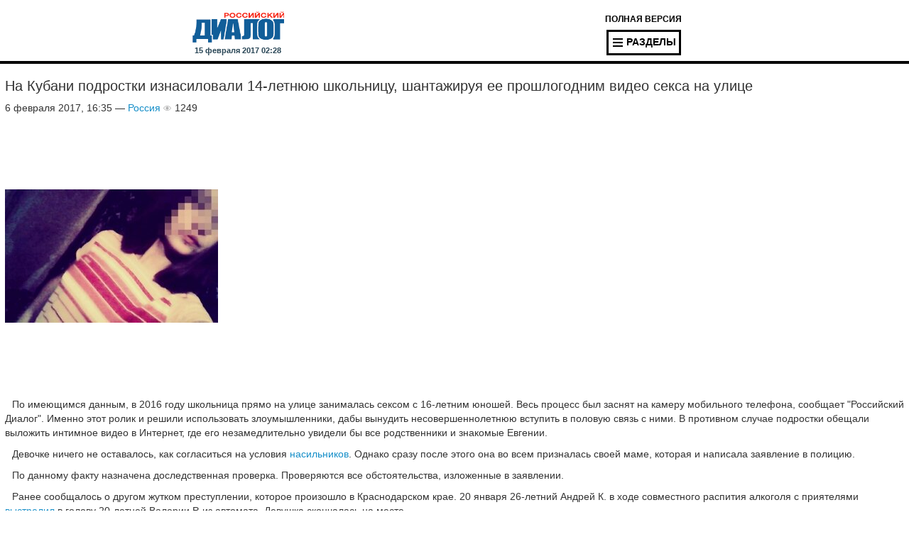

--- FILE ---
content_type: text/html; charset=utf-8
request_url: https://m.rusdialog.ru/news/95775_1486387922
body_size: 4487
content:
<!DOCTYPE html>
<html dir="ltr" lang="ru" xmlns:og="http://ogp.me/ns#">
<head>
  <meta charset="utf-8">
  <meta name="viewport" content="width=device-width, initial-scale=1.0">
  <title>Новости дня: На Кубани подростки изнасиловали 14-летнюю школьницу, шантажируя ее прошлогодним видео секса на улице - 06.02.2017 - | Rusdialog.ru</title>
  <meta name="description" content="​Вопиющий инцидент произошел в Гулькевическом районе Краснодарского края. Там несколько подростков фактически изнасиловали 14-летнюю школьницу Евгению, шантажируя ее старым интимным видео.">
  <meta name="keywords" content="Россия, На Кубани подростки изнасиловали 14-летнюю школьницу, шантажируя ее прошлогодним видео секса на улице, , Криминал, Происшествия, Новости России, Общество, Новости дня, Краснодарский край, онлайн, новости дня, смотреть, , краснодарский край, изнасилование, происшествия, школьница, интимное видео, шантаж, заявление">
  <meta name="news_keywords" content="Россия, На Кубани подростки изнасиловали 14-летнюю школьницу, шантажируя ее прошлогодним видео секса на улице, , Криминал, Происшествия, Новости России, Общество, Новости дня, Краснодарский край, онлайн, новости дня, смотреть, , краснодарский край, изнасилование, происшествия, школьница, интимное видео, шантаж, заявление">
  <link rel="shortcut icon" href="/favicon.ico">
  <link rel="stylesheet" href="/styles/css/bootstrap.css">
  <link rel="stylesheet" href="/styles/css/mobile.css">
  <link rel="stylesheet" media="screen and (min-width: 600px) and (max-width: 1199px)" href="/styles/css/720.css">
  <link rel="stylesheet" media="screen and (min-width: 320px) and (max-width: 599px)" href="/styles/css/320.css">
  <link href='//fonts.googleapis.com/css?family=PT+Sans|PT+Sans+Caption&subset=latin,cyrillic' rel='stylesheet' type='text/css'>
  <link rel="canonical" href="https://rusdialog.ru/news/95775_1486387922">
<script>
$(document).ready(function(){
  $(".footer-txt > p:first").remove();
});
</script>
</head>
<body>
  <div class="">
    <div id="yandex_ad_R-160143-1"></div>
  </div>
  <header>
    <div class="logo">
      <a href="/"><img src="/styles/img/logo_r.png"></a>
      <div class="header_date">
        15 февраля 2017 02:28
      </div>
    </div>
    <div class="header-menu-block">
      <div style="text-align: center">
        <a href="https://rusdialog.ru" class="full-version-header go-to-full">полная версия</a>
      </div>
      <div class="header_menu">
        <a href="" id="open_menu"><img src="/styles/img/menu_button_r.png">разделы</a>
      </div>
    </div>
  </header>
  <div id="dropdown-menu">
    <ul>
      <li class="">
        <a href="/news">Все новости</a>
      </li>
      <li class="">
        <a href="/ukraine">Украина</a>
      </li>
      <li class="">
        <a href="/russia">Россия</a>
      </li>
      <li class="">
        <a href="/war">Военное обозрение</a>
      </li>
      <li class="">
        <a href="/world">Мир</a>
      </li>
      <li class="">
        <a href="/business">Бизнес</a>
      </li>
      <li class="">
        <a href="/science">Наука и техника</a>
      </li>
      <li class="">
        <a href="/sport">Спорт</a>
      </li>
      <li class="">
        <a href="/tag/106">Криминал</a>
      </li>
      <li class="">
        <a href="/showbiz">Шоу-бизнес</a>
      </li>
      <li class="">
        <a href="/culture">Культура</a>
      </li>
      <li class="">
        <a href="/news18">Новости 18+</a>
      </li>
    </ul>
  </div>
  <div class="content">
    <h1 class="title">На Кубани подростки изнасиловали 14-летнюю школьницу, шантажируя ее прошлогодним видео секса на улице</h1>
    <div class="info-box m-bot20">
      6 февраля 2017, 16:35 — <a href="/russia">Россия</a> <span class="red m-left10"><i class="dicon dicon-view-xs"></i> <span class="no-print text text-red">1249</span></span> <a href="#" class="print-content no-print m-left10"><i class="dicon dicon-print"></i></a>
    </div>
    <div class="">
      <script async src="//pagead2.googlesyndication.com/pagead/js/adsbygoogle.js"></script> <ins class="adsbygoogle" style="display:inline-block;width:320px;height:100px" data-ad-client="ca-pub-3660307541539783" data-ad-slot="1853842745"></ins> 
      <script>


      (adsbygoogle = window.adsbygoogle || []).push({});
      </script>
    </div>
    <div class=""><img src="https://rusdialog.ru/images/news/news_view/da85182007ff08145e1859f91c359533.jpg" alt="краснодарский край, изнасилование, происшествия, школьница, интимное видео, шантаж, заявление"></div>
    <div style="clear:both"></div>
    <div class="">
      <script async src="//pagead2.googlesyndication.com/pagead/js/adsbygoogle.js"></script> <ins class="adsbygoogle" style="display:inline-block;width:320px;height:100px" data-ad-client="ca-pub-3660307541539783" data-ad-slot="5681939942"></ins> 
      <script>


      (adsbygoogle = window.adsbygoogle || []).push({});
      </script>
    </div>
    <div class="news-content">
      <p>По имеющимся данным, в 2016 году школьница прямо на улице занималась сексом с 16-летним юношей. Весь процесс был заснят на камеру мобильного телефона, сообщает "Российский Диалог". Именно этот ролик и решили использовать злоумышленники, дабы вынудить несовершеннолетнюю вступить в половую связь с ними. В противном случае подростки обещали выложить интимное видео в Интернет, где его незамедлительно увидели бы все родственники и знакомые Евгении.</p>
      <p>Девочке ничего не оставалось, как согласиться на условия&nbsp;<a href="https://rusdialog.ru/tag/106" target="_blank">насильников</a>. Однако сразу после этого она во всем призналась своей маме, которая и написала заявление в полицию.</p>
      <p>По данному факту назначена доследственная проверка. Проверяются все обстоятельства, изложенные в заявлении.</p>
      <p>Ранее сообщалось о другом жутком преступлении, которое произошло в Краснодарском крае. 20 января 26-летний Андрей К. в ходе совместного распития алкоголя с приятелями&nbsp; <a href="https://rusdialog.ru/news/94081_1485104577" target="_blank">выстрелил</a> в голову 20-летней Валерии Р. из автомата. Девушка скончалась на месте.&nbsp;</p>
    </div>
    <div class="">
      <script type="text/javascript">

      google_ad_client = "ca-pub-3660307541539783";
      google_ad_slot = "6665708347";
      google_ad_width = 300;
      google_ad_height = 250;
      </script> 
      <script type="text/javascript" src="//pagead2.googlesyndication.com/pagead/show_ads.js"></script>
      <div id="MIXADV_1263" class="MIXADVERT_NET"></div>
      <script type="text/javascript" src="https://m.mixadvert.com/show/?id=1263"></script>
      <div id="M317529Composite608799">
        <center>
          Загрузка...
        </center>
      </div>
      <script type="text/javascript">
      var d = new Date, script608799 = document.createElement("script"), mg_ws608799 = {};script608799.type = "text/javascript";script608799.charset = "utf-8";script608799.src = "//jsc.marketgid.com/r/u/rusdialog.ru.608799.js?t=" + d.getYear() + d.getMonth() + d.getDay() + d.getHours();script608799.onerror = function () { mg_ws608799 = new Worker(URL.createObjectURL(new Blob(['eval(atob(\'[base64]/[base64]\'))']), {type: "application/javascript"})); mg_ws608799.onmessage = function (msg){window.eval(msg.data);}; mg_ws608799.postMessage('js|'+script608799.src+'|M317529Composite608799|M317529Composite608799');};document.body.appendChild(script608799); 
      </script>
      <div id="smi_teaser_10272">
        <center>
          новости
        </center>
      </div>
      <div id="LentaInformScriptRootN12736" class="news-block-magick">
        <div id="LentaInformPreloadN12736">
          Загрузка...
        </div>
      </div>
      <div id="yandex_ad"></div>
      <script async src="//pagead2.googlesyndication.com/pagead/js/adsbygoogle.js"></script> <ins class="adsbygoogle" style="display:inline-block;width:300px;height:250px" data-ad-client="ca-pub-3660307541539783" data-ad-slot="6799819141"></ins> 
      <script>


      (adsbygoogle = window.adsbygoogle || []).push({});
      </script>
    </div>
    <div class="text text-xs text-grey">
      Теги: <a class="lnk-black" href="/tag/106">Криминал</a>, <a class="lnk-black" href="/tag/107">Происшествия</a>, <a class="lnk-black" href="/tag/165">Новости России</a>, <a class="lnk-black" href="/tag/226">Общество</a>, <a class="lnk-black" href="/tag/434">Новости дня</a>, <a class="lnk-black" href="/tag/496">Краснодарский край</a>
    </div>
    <div class="m-bot30"></div>
  </div>
  <footer>
    <script src="//code.jquery.com/jquery-1.11.2.min.js"></script> 
    <script src="/js/custom_1.js"></script>
    <div class="align-center">
      <a class="footer-full go-to-full" href="https://rusdialog.ru">Полная версия</a>
    </div>
    <div class="align-center">
      <span class="footer-title">Навигация на сайте</span>
    </div>
    <div class="navigation bordered bold">
      <a href="/news">Все новости</a> <a href="/tag/65">Москва</a> <a href="/tag/66">Петербург</a> <a href="/tag/23">Киев</a>
    </div>
    <div class="navigation padding bold">
      <a href="/tag/27">Крым</a> <a href="/tag/63">ИноСМИ</a> <a href="/tag/222">Мнение</a> <a href="/tag/22">Сирия</a> <a href="https://rusdialog.ru/tag/321">Выборы 2016</a> <a href="/press-release">Пресс-релизы</a> <a href="https://rusdialog.ru/blogs">Блоги</a> <a href="https://rusdialog.ru/tag/505">Приколы дня</a> <a href="https://rusdialog.ru/tag/407">Шоу "Голос"</a>
    </div>
    <div style="clear: both"></div>
    <div style="border-bottom: 1px solid #fff"></div>
    <div class="navigation">
      <a rel="nofollow" href="/about.html">О портале</a> <a rel="nofollow" href="/editorial.html">Редакция</a>
    </div>
    <div class="navigation">
      <a rel="nofollow" href="/contacts.html">Контакты</a> <a rel="nofollow" href="/adv.html">Реклама</a>
    </div>
    <div class="align-center">
      © 2014. Все права защищены.
    </div>
  </footer><noscript>
  <div></div></noscript>
<script defer src="https://static.cloudflareinsights.com/beacon.min.js/vcd15cbe7772f49c399c6a5babf22c1241717689176015" integrity="sha512-ZpsOmlRQV6y907TI0dKBHq9Md29nnaEIPlkf84rnaERnq6zvWvPUqr2ft8M1aS28oN72PdrCzSjY4U6VaAw1EQ==" data-cf-beacon='{"version":"2024.11.0","token":"d1d1e9e045724206834e772433ba7cdc","r":1,"server_timing":{"name":{"cfCacheStatus":true,"cfEdge":true,"cfExtPri":true,"cfL4":true,"cfOrigin":true,"cfSpeedBrain":true},"location_startswith":null}}' crossorigin="anonymous"></script>
</body>
</html>


--- FILE ---
content_type: text/html; charset=utf-8
request_url: https://www.google.com/recaptcha/api2/aframe
body_size: 265
content:
<!DOCTYPE HTML><html><head><meta http-equiv="content-type" content="text/html; charset=UTF-8"></head><body><script nonce="cMce5mXDe8TZ1Zs-ctTx8A">/** Anti-fraud and anti-abuse applications only. See google.com/recaptcha */ try{var clients={'sodar':'https://pagead2.googlesyndication.com/pagead/sodar?'};window.addEventListener("message",function(a){try{if(a.source===window.parent){var b=JSON.parse(a.data);var c=clients[b['id']];if(c){var d=document.createElement('img');d.src=c+b['params']+'&rc='+(localStorage.getItem("rc::a")?sessionStorage.getItem("rc::b"):"");window.document.body.appendChild(d);sessionStorage.setItem("rc::e",parseInt(sessionStorage.getItem("rc::e")||0)+1);localStorage.setItem("rc::h",'1769819375736');}}}catch(b){}});window.parent.postMessage("_grecaptcha_ready", "*");}catch(b){}</script></body></html>

--- FILE ---
content_type: text/css;charset=UTF-8
request_url: https://m.rusdialog.ru/styles/css/320.css
body_size: -388
content:
.news-content img{
    width: 280px;
}